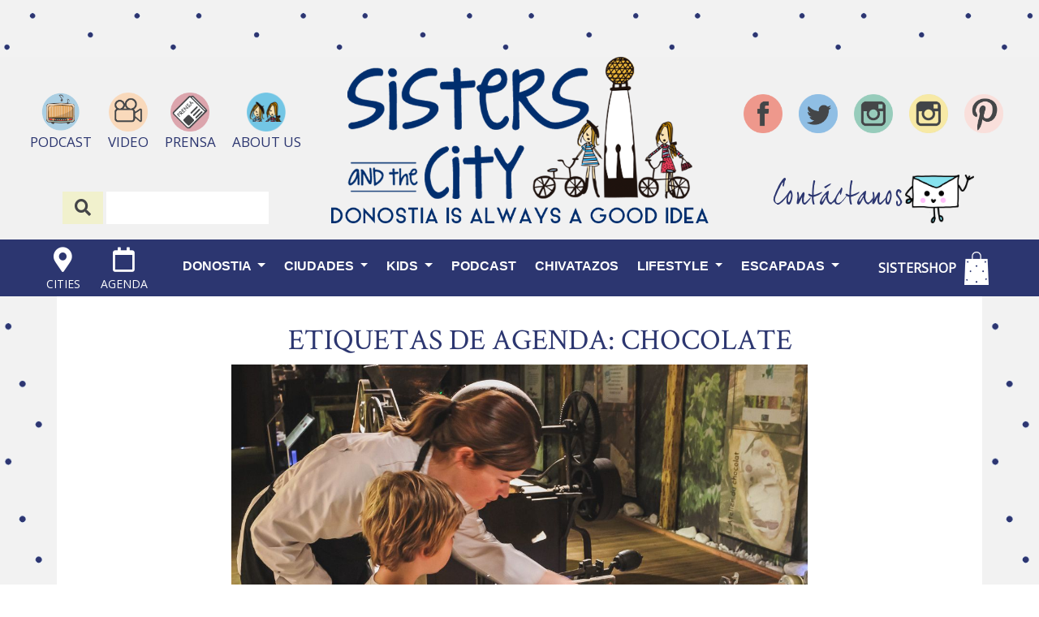

--- FILE ---
content_type: text/html; charset=utf-8
request_url: https://www.google.com/recaptcha/api2/aframe
body_size: 267
content:
<!DOCTYPE HTML><html><head><meta http-equiv="content-type" content="text/html; charset=UTF-8"></head><body><script nonce="1igCENagZmSH0JvM5dddcA">/** Anti-fraud and anti-abuse applications only. See google.com/recaptcha */ try{var clients={'sodar':'https://pagead2.googlesyndication.com/pagead/sodar?'};window.addEventListener("message",function(a){try{if(a.source===window.parent){var b=JSON.parse(a.data);var c=clients[b['id']];if(c){var d=document.createElement('img');d.src=c+b['params']+'&rc='+(localStorage.getItem("rc::a")?sessionStorage.getItem("rc::b"):"");window.document.body.appendChild(d);sessionStorage.setItem("rc::e",parseInt(sessionStorage.getItem("rc::e")||0)+1);localStorage.setItem("rc::h",'1768484746967');}}}catch(b){}});window.parent.postMessage("_grecaptcha_ready", "*");}catch(b){}</script></body></html>

--- FILE ---
content_type: text/css
request_url: https://www.sistersandthecity.com/wp-content/plugins/frontend-gallery-slider-for-advanced-custom-field/assets/css/fagsfacf-public-css.css?ver=1.4
body_size: 759
content:
.fagsfacf-gallery-slider{visibility: hidden; opacity:0;  transition:opacity 0.5s linear;  }
.fagsfacf-gallery-slider.slick-initialized { visibility: visible; opacity:1; }

.fagsfacf-gallery-carousel{visibility: hidden; opacity:0;  transition:opacity 0.5s linear;  }
.fagsfacf-gallery-carousel.slick-initialized { visibility: visible; opacity:1; }

.fagsfacf-gallery-slider button.slick-arrow, .fagsfacf-gallery-carousel button.slick-arrow { width:15px; cursor:pointer !important; height:26px; position:absolute; z-index:9; text-indent:-99999px;border:0px !important;padding:20px 15px !important; text-align:center; margin:0px !important; border-radius:0px !important}
.fagsfacf-gallery-slider button.slick-next, 
.fagsfacf-gallery-slider button.slick-next:hover,  
.fagsfacf-gallery-slider button.slick-next:focus,
.fagsfacf-gallery-carousel  button.slick-next, 
.fagsfacf-gallery-carousel  button.slick-next:hover,  
.fagsfacf-gallery-carousel  button.slick-next:focus{background:#009eed url(arrow-right.png) center center no-repeat !important; background-size:15px 26px !important;}
.fagsfacf-gallery-slider button.slick-prev, 
.fagsfacf-gallery-slider button.slick-prev:hover, 
.fagsfacf-gallery-slider button.slick-prev:focus,
.fagsfacf-gallery-carousel button.slick-prev, 
.fagsfacf-gallery-carousel button.slick-prev:hover, 
.fagsfacf-gallery-carousel button.slick-prev:focus{background:#009eed url(arrow-left.png) center center no-repeat !important;background-size:15px 26px !important;}

.fagsfacf-gallery-slider .slick-dots, .fagsfacf-gallery-carousel .slick-dots{padding:0 !important; margin:0 !important; position:absolute; bottom:-8px; text-align:center; width:100%}

.fagsfacf-gallery-slider .slick-dots li button, .fagsfacf-gallery-carousel .slick-dots li button{text-indent:-99999px;}
.fagsfacf-gallery-slider .slick-dots li, .fagsfacf-gallery-carousel .slick-dots li {list-style:none !important; display:inline-block !important; margin:0 2px !important; padding:0px !important; width:10px !important; height:10px !important; }
.fagsfacf-gallery-slider .slick-dots li button, .fagsfacf-gallery-carousel .slick-dots li button{background:#fff !important; margin:0px !important; cursor:pointer !important; padding:0px !important; border:1px solid #000; border-radius:50% !important; width:10px !important; height:10px !important;}
.fagsfacf-gallery-slider .slick-dots li button:focus, .fagsfacf-gallery-carousel .slick-dots li button:focus{outline:none !important}
.fagsfacf-gallery-slider .slick-dots li.slick-active button, .fagsfacf-gallery-carousel .slick-dots li.slick-active button{background:#444 !important;}


.fagsfacf-slider-conf, .fagsfacf-carousel-conf{display:none;}

.fagsfacf-gallery-carousel .slick-arrow{top:0; }
.fagsfacf-gallery-carousel button.slick-next{left:31px; right:auto !important}
.fagsfacf-gallery-carousel button.slick-prev{left:0px;}

.fagsfacf-gallery-slider .slick-arrow{top:47%; }
.fagsfacf-gallery-slider button.slick-next{right:0px;}
.fagsfacf-gallery-slider button.slick-prev{left:0px;}

.fagsfacf-gallery-slide-inner{position:relative}
.fagsfacf-gallery-caption{background:rgba(0,0,0,0.6); color:#fff; padding:15px 15px 40px 15px; text-align:center; position:absolute; bottom:0; left:0; right:0; font-size:16px;}

.fagsfacf-gallery-carousel .fagsfacf-gallery-caption{padding:15px !important}
